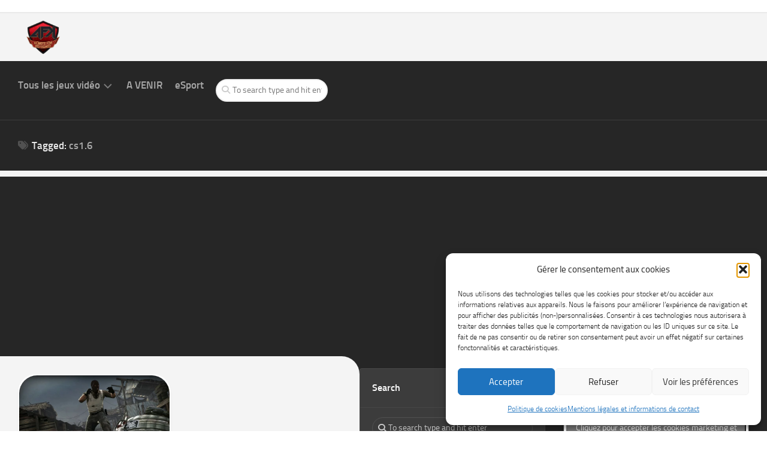

--- FILE ---
content_type: text/html; charset=utf-8
request_url: https://www.google.com/recaptcha/api2/aframe
body_size: 267
content:
<!DOCTYPE HTML><html><head><meta http-equiv="content-type" content="text/html; charset=UTF-8"></head><body><script nonce="sHYDD1_BfIfj4anrWVZIyg">/** Anti-fraud and anti-abuse applications only. See google.com/recaptcha */ try{var clients={'sodar':'https://pagead2.googlesyndication.com/pagead/sodar?'};window.addEventListener("message",function(a){try{if(a.source===window.parent){var b=JSON.parse(a.data);var c=clients[b['id']];if(c){var d=document.createElement('img');d.src=c+b['params']+'&rc='+(localStorage.getItem("rc::a")?sessionStorage.getItem("rc::b"):"");window.document.body.appendChild(d);sessionStorage.setItem("rc::e",parseInt(sessionStorage.getItem("rc::e")||0)+1);localStorage.setItem("rc::h",'1770109184921');}}}catch(b){}});window.parent.postMessage("_grecaptcha_ready", "*");}catch(b){}</script></body></html>

--- FILE ---
content_type: application/javascript; charset=utf-8
request_url: https://fundingchoicesmessages.google.com/f/AGSKWxVkF_YnNjqcnso-EU98maituBGLj4eHJO1yGpotxAR6RT2FhTY63pzZI0cCP_p56CRopN1s7Izg2m2zZ4E2JmOOlABeHex7c9fi4vcOOAGEpxYIbYO6a0i7zlMuNDTbiHcUQw0wkC3wUPgVwh2Qsw5JESzqV1AhaxGNeo4pm6GWZZUEoe_l77GTGTlP/_/onead_/common/ad_=tickerReportAdCallback_/bloggerex./exchange_banner_
body_size: -1286
content:
window['fd150469-0124-4174-a0dc-82e5eb37c6bf'] = true;